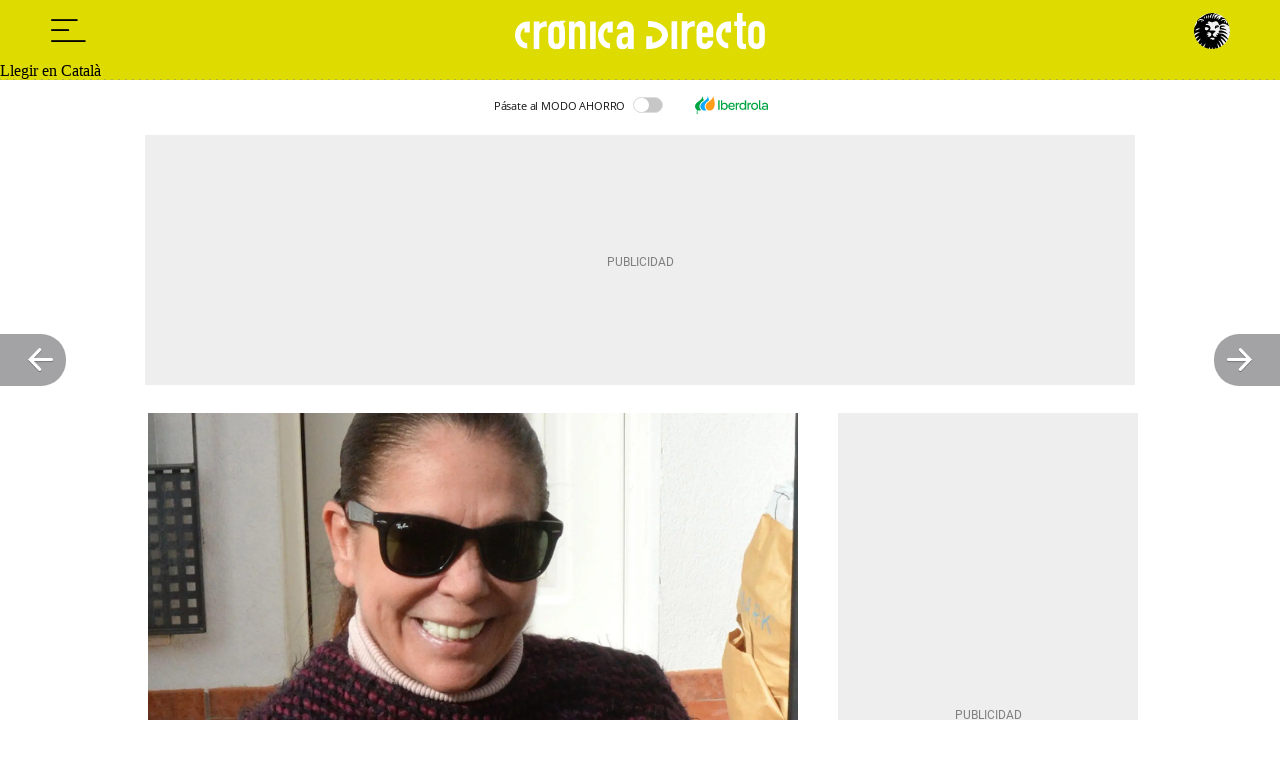

--- FILE ---
content_type: image/svg+xml
request_url: https://a2.elespanol.com/cronicaglobal/2023/05/17/cronica-directo-white1.svg
body_size: 2688
content:
<svg width="210" height="31" viewBox="0 0 210 31" fill="none" xmlns="http://www.w3.org/2000/svg">
<g clip-path="url(#clip0_5550_30561)">
<path d="M15.7992 6.9998H20.4992V9.4998C21.3992 8.5998 22.3992 7.9998 23.2992 7.4998C24.1992 6.9998 25.2992 6.7998 26.6992 6.7998V11.7998C26.1992 11.5998 25.7992 11.4998 25.2992 11.4998C24.7992 11.4998 24.2992 11.5998 23.6992 11.7998C23.0992 11.9998 22.5992 12.2998 22.0992 12.5998C21.5992 12.9998 21.1992 13.4998 20.8992 14.1998C20.5992 14.7998 20.3992 15.5998 20.3992 16.5998V30.3998H15.6992L15.7992 6.9998Z" fill="white"/>
<path d="M41.6984 12.1998C41.5984 11.3998 41.2984 10.6998 40.9984 10.0998C40.7984 9.7998 40.5984 9.4998 40.3984 9.1998C39.8984 8.5998 39.2984 8.0998 38.5984 7.6998C38.2984 7.4998 37.8984 7.2998 37.4984 7.1998C36.6984 6.8998 35.8984 6.7998 34.8984 6.7998C33.4984 6.7998 32.1984 7.0998 31.1984 7.6998C30.1984 8.2998 29.3984 9.0998 28.7984 10.0998C28.4984 10.6998 28.1984 11.3998 28.0984 12.1998C27.9984 12.9998 27.8984 13.8998 27.8984 14.7998V22.4998C27.8984 23.3998 27.9984 24.2998 28.0984 25.0998C28.1984 25.8998 28.4984 26.5998 28.7984 27.1998C29.2984 28.1998 30.0984 28.9998 31.1984 29.5998C32.1984 30.1998 33.4984 30.4998 34.8984 30.4998C36.2984 30.4998 37.5984 30.1998 38.5984 29.5998C39.5984 28.9998 40.3984 28.1998 40.9984 27.1998C41.2984 26.5998 41.5984 25.8998 41.6984 25.0998C41.7984 24.2998 41.8984 23.3998 41.8984 22.4998V14.7998C41.7984 13.7998 41.7984 12.9998 41.6984 12.1998ZM37.1984 23.1998C37.1984 24.0998 36.9984 24.7998 36.5984 25.1998C36.1984 25.5998 35.5984 25.8998 34.8984 25.8998C34.1984 25.8998 33.5984 25.6998 33.1984 25.1998C32.7984 24.7998 32.5984 24.0998 32.5984 23.1998V13.9998C32.5984 13.0998 32.7984 12.3998 33.1984 11.9998C33.5984 11.5998 34.0984 11.3998 34.6984 11.2998H34.7984C35.4984 11.2998 36.0984 11.4998 36.4984 11.9998C36.6984 12.1998 36.7984 12.3998 36.8984 12.6998C36.9984 13.0998 37.0984 13.4998 37.0984 13.9998V23.1998H37.1984Z" fill="white"/>
<path d="M42.8008 6.5L40.4008 9.1L37.0008 12.8C36.9008 12.5 36.8008 12.3 36.6008 12.1C36.2008 11.7 35.6008 11.4 34.9008 11.4H34.8008L37.5008 7.1L37.9008 6.5H42.8008Z" fill="white"/>
<path d="M45.3008 7.0002H50.0008V9.2002H50.1008C50.6008 8.5002 51.2008 7.9002 51.9008 7.4002C52.6008 6.9002 53.5008 6.7002 54.5008 6.7002C55.1008 6.7002 55.7008 6.8002 56.2008 7.0002C56.8008 7.2002 57.3008 7.5002 57.8008 8.0002C58.3008 8.5002 58.6008 9.0002 58.9008 9.8002C59.2008 10.5002 59.3008 11.4002 59.3008 12.4002V30.2002H54.6008V14.1002C54.6008 13.2002 54.4008 12.6002 54.0008 12.1002C53.6008 11.6002 53.0008 11.4002 52.3008 11.4002C51.4008 11.4002 50.8008 11.7002 50.5008 12.2002C50.2008 12.8002 50.0008 13.5002 50.0008 14.6002V30.2002H45.3008V7.0002Z" fill="white"/>
<path d="M67.8016 7H63.1016V30.3H67.8016V7Z" fill="white"/>
<path d="M94.8008 27.9002C94.1008 28.8002 93.5008 29.4002 92.9008 29.9002C92.3008 30.4002 91.4008 30.6002 90.3008 30.6002C89.7008 30.6002 89.2008 30.5002 88.6008 30.3002C88.0008 30.1002 87.5008 29.8002 87.0008 29.4002C86.5008 29.0002 86.1008 28.3002 85.8008 27.5002C85.5008 26.7002 85.3008 25.6002 85.3008 24.4002C85.3008 23.1002 85.4008 21.9002 85.6008 20.9002C85.8008 19.9002 86.2008 19.1002 86.8008 18.4002C87.4008 17.7002 88.1008 17.3002 89.1008 16.9002C90.0008 16.6002 91.3008 16.4002 92.7008 16.4002C93.0008 16.4002 93.4008 16.4002 93.7008 16.4002C94.0008 16.4002 94.4008 16.5002 94.9008 16.5002V14.1002C94.9008 13.3002 94.7008 12.6002 94.4008 12.1002C94.1008 11.6002 93.5008 11.3002 92.6008 11.3002C92.0008 11.3002 91.4008 11.5002 90.9008 11.9002C90.4008 12.3002 90.1008 12.9002 89.9008 13.6002H85.4008C85.6008 11.5002 86.3008 9.8002 87.5008 8.6002C88.1008 8.0002 88.8008 7.5002 89.7008 7.2002C90.6008 6.8002 91.5008 6.7002 92.6008 6.7002C93.6008 6.7002 94.5008 6.9002 95.4008 7.2002C96.3008 7.5002 97.0008 8.0002 97.6008 8.6002C98.2008 9.2002 98.7008 10.0002 99.1008 10.9002C99.5008 11.8002 99.7008 12.9002 99.7008 14.1002V30.3002H95.0008L94.8008 27.9002ZM94.8008 20.2002C94.3008 20.1002 93.9008 20.1002 93.5008 20.1002C92.5008 20.1002 91.6008 20.3002 90.9008 20.8002C90.2008 21.3002 89.8008 22.1002 89.8008 23.4002C89.8008 24.3002 90.0008 25.0002 90.4008 25.6002C90.8008 26.2002 91.4008 26.4002 92.2008 26.4002C93.0008 26.4002 93.6008 26.1002 94.1008 25.6002C94.5008 25.1002 94.8008 24.3002 94.8008 23.4002V20.2002Z" fill="white"/>
<path d="M79.7992 29.8002C74.1992 29.8002 69.6992 24.7002 69.6992 18.5002C69.6992 12.3002 74.1992 7.2002 79.7992 7.2002H82.0992V16.4002H77.5992V12.3002C75.5992 13.4002 74.2992 15.7002 74.2992 18.5002C74.2992 22.2002 76.7992 25.3002 79.8992 25.3002L79.7992 29.8002Z" fill="white"/>
<path d="M10.1 29.8002C4.5 29.8002 0 24.8002 0 18.5002C0 12.3002 4.5 7.2002 10.1 7.2002H12.4V16.4002H7.9V12.3002C5.9 13.4002 4.6 15.7002 4.6 18.5002C4.6 22.2002 7.1 25.3002 10.2 25.3002V29.8002H10.1Z" fill="white"/>
<path d="M191.099 0V7.1H193.999V10.8H191.099V23.7C191.099 24.3 191.199 24.7 191.299 25C191.399 25.3 191.599 25.5 191.799 25.7C191.999 25.9 192.299 25.9 192.699 26C193.099 26 193.499 26 193.999 26V30.4H192.099C190.999 30.4 190.099 30.2 189.399 29.9C188.699 29.6 188.099 29.1 187.699 28.6C187.299 28.1 186.999 27.5 186.799 26.8C186.599 26.1 186.499 25.5 186.499 24.9V10.8H184.199V7.1H186.499V0" fill="white"/>
<path d="M136.2 6.7998H131.5V30.0998H136.2V6.7998Z" fill="white"/>
<path d="M140.1 6.8001H144.8V9.3001C145.8 8.4001 146.7 7.8001 147.6 7.3001C148.5 6.8001 149.7 6.6001 151 6.6001V11.6001C150.5 11.4001 150.1 11.3001 149.6 11.3001C149.1 11.3001 148.6 11.4001 148 11.6001C147.4 11.8001 146.9 12.1001 146.4 12.5001C145.9 12.9001 145.5 13.4001 145.2 14.1001C144.9 14.7001 144.7 15.5001 144.7 16.5001V30.3001H140L140.1 6.8001Z" fill="white"/>
<path d="M157.2 20.2002V23.4002C157.2 24.1002 157.4 24.7002 157.8 25.1002C158.2 25.5002 158.8 25.7002 159.5 25.7002C160.4 25.7002 161 25.4002 161.3 24.9002C161.6 24.4002 161.8 23.9002 161.8 23.3002H166.5C166.5 24.3002 166.3 25.2002 166 26.1002C165.7 27.0002 165.2 27.7002 164.6 28.3002C164 28.9002 163.2 29.4002 162.4 29.8002C161.5 30.2002 160.6 30.4002 159.5 30.4002C158.1 30.4002 156.8 30.1002 155.8 29.5002C154.8 28.9002 154 28.1002 153.4 27.1002C153.1 26.5002 152.8 25.8002 152.7 25.0002C152.6 24.2002 152.5 23.3002 152.5 22.4002V14.7002C152.5 13.7002 152.6 12.9002 152.7 12.1002C152.8 11.3002 153.1 10.6002 153.4 10.0002C154 9.0002 154.7 8.2002 155.8 7.6002C156.8 7.0002 158.1 6.7002 159.5 6.7002C160.6 6.7002 161.5 6.9002 162.4 7.3002C163.3 7.7002 164 8.2002 164.6 8.8002C165.2 9.5002 165.7 10.2002 166 11.1002C166.3 12.0002 166.5 12.9002 166.5 14.0002V20.4002L157.2 20.2002ZM157.2 16.6002H161.8V13.9002C161.8 13.0002 161.6 12.3002 161.2 11.9002C160.8 11.5002 160.2 11.2002 159.5 11.2002C158.8 11.2002 158.2 11.4002 157.8 11.9002C157.4 12.3002 157.2 13.0002 157.2 13.9002V16.6002Z" fill="white"/>
<path d="M195.898 14.6001C195.898 13.6001 195.998 12.8001 196.098 12.0001C196.198 11.2001 196.498 10.5001 196.798 9.9001C197.398 8.9001 198.098 8.1001 199.198 7.5001C200.198 6.9001 201.498 6.6001 202.898 6.6001C204.298 6.6001 205.598 6.9001 206.598 7.5001C207.598 8.1001 208.398 8.9001 208.998 9.9001C209.298 10.5001 209.598 11.2001 209.698 12.0001C209.798 12.8001 209.898 13.7001 209.898 14.6001V22.3001C209.898 23.3001 209.798 24.1001 209.698 24.9001C209.598 25.7001 209.298 26.4001 208.998 27.0001C208.398 28.0001 207.598 28.8001 206.598 29.4001C205.598 30.0001 204.298 30.3001 202.898 30.3001C201.498 30.3001 200.198 30.0001 199.198 29.4001C198.198 28.8001 197.398 28.0001 196.798 27.0001C196.498 26.4001 196.198 25.7001 196.098 24.9001C195.998 24.1001 195.898 23.2001 195.898 22.3001V14.6001ZM200.598 23.1001C200.598 24.0001 200.798 24.7001 201.198 25.1001C201.598 25.5001 202.198 25.8001 202.898 25.8001C203.598 25.8001 204.198 25.6001 204.598 25.1001C204.998 24.7001 205.198 24.0001 205.198 23.1001V13.9001C205.198 13.0001 204.998 12.3001 204.598 11.9001C204.198 11.5001 203.598 11.2001 202.898 11.2001C202.198 11.2001 201.598 11.4001 201.198 11.9001C200.798 12.3001 200.598 13.0001 200.598 13.9001V23.1001Z" fill="white"/>
<path d="M179.098 29.7001C173.498 29.7001 168.898 24.6001 168.898 18.4001C168.898 12.2001 173.498 7.1001 179.098 7.1001H181.398V16.4001H176.798V12.3001C174.798 13.4001 173.498 15.7001 173.498 18.5001C173.498 22.2001 175.998 25.3001 179.098 25.3001V29.7001Z" fill="white"/>
<path d="M128.501 18.4002C128.501 21.7002 126.701 24.7002 123.601 27.0002C120.701 29.0002 116.801 30.2002 112.801 30.2002H110.301V19.5002H115.201V25.0002C117.301 24.7002 119.201 24.0002 120.701 22.9002C122.501 21.6002 123.501 20.0002 123.501 18.4002C123.501 16.8002 122.501 15.1002 120.701 13.9002C118.601 12.4002 115.801 11.6002 112.701 11.6002H111.701V6.7002H112.701C116.701 6.7002 120.601 7.8002 123.501 9.9002C126.801 12.1002 128.501 15.1002 128.501 18.4002Z" fill="white"/>
</g>
<defs>
<clipPath id="clip0_5550_30561">
<rect width="209.9" height="30.5" fill="white"/>
</clipPath>
</defs>
</svg>
